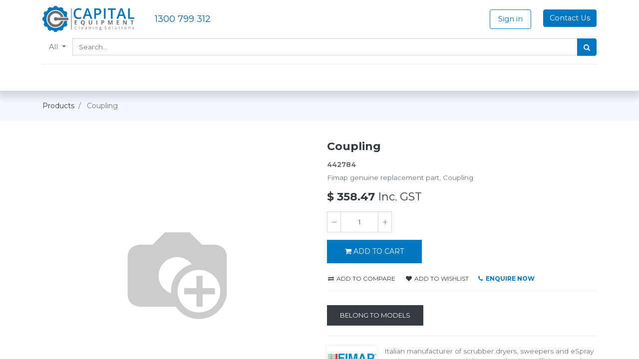

--- FILE ---
content_type: text/html; charset=utf-8
request_url: https://www.capitalequipment.com.au/11861-coupling.html
body_size: 14347
content:

  
  
  
  <!DOCTYPE html>
        
        
            
        
    <html lang="en-AU" data-website-id="1" data-oe-company-name="Capital Equipment Hire Pty Ltd">
            
        
            
            
            
            
                
            
        
        
    <head>
                <meta charset="utf-8"/>
                <meta http-equiv="X-UA-Compatible" content="IE=edge,chrome=1"/>

                <title> Coupling | Capital Equipment Hire </title>
                <link type="image/x-icon" rel="shortcut icon" href="/web/image/website/1/favicon?unique=5a523de"/>
    <link rel="preload" href="/web/static/lib/fontawesome/fonts/fontawesome-webfont.woff2?v=4.7.0" as="font" crossorigin=""/>
    <link type="text/css" rel="stylesheet" href="/web/content/427133-b159016/1/web.assets_common.css" data-asset-xmlid="web.assets_common" data-asset-version="b159016"/>
    <link type="text/css" rel="stylesheet" href="/web/content/427134-d850e64/1/web.assets_frontend.css" data-asset-xmlid="web.assets_frontend" data-asset-version="d850e64"/>
        
    
  

                <script id="web.layout.odooscript" type="text/javascript">
                    var odoo = {
                        csrf_token: "624c5de861533ddd288725b7f5bd999adc8dec46o1800507371",
                        debug: "",
                    };
                </script>
    <script type="text/javascript">
                odoo.session_info = {"is_admin": false, "is_system": false, "is_website_user": true, "user_id": false, "is_frontend": true, "translationURL": "/website/translations", "cache_hashes": {"translations": "7d453b349d81a424a9958afb61b3fd374ac49c0c"}, "lang_url_code": "en_AU"};
                if (!/(^|;\s)tz=/.test(document.cookie)) {
                    const userTZ = Intl.DateTimeFormat().resolvedOptions().timeZone;
                    document.cookie = `tz=${userTZ}; path=/`;
                }
            </script>
    <script defer="defer" type="text/javascript" src="/web/content/381563-d06a9ca/1/web.assets_common_minimal_js.js" data-asset-xmlid="web.assets_common_minimal_js" data-asset-version="d06a9ca"></script>
    <script defer="defer" type="text/javascript" src="/web/content/381564-586a23a/1/web.assets_frontend_minimal_js.js" data-asset-xmlid="web.assets_frontend_minimal_js" data-asset-version="586a23a"></script>
    
        
    
    <script defer="defer" type="text/javascript" data-src="/web/content/427137-3224b1b/1/web.assets_common_lazy.js" data-asset-xmlid="web.assets_common_lazy" data-asset-version="3224b1b"></script>
    <script defer="defer" type="text/javascript" data-src="/web/content/427138-aeae2a8/1/web.assets_frontend_lazy.js" data-asset-xmlid="web.assets_frontend_lazy" data-asset-version="aeae2a8"></script>
        
    
  
                
                

                 
                
                
                <script>!function(e,t,a,n,g){e[n]=e[n]||[],e[n].push({"gtm.start":(new Date).getTime(),event:"gtm.js"});var m=t.getElementsByTagName(a)[0],r=t.createElement(a);r.async=!0,r.src="https://www.googletagmanager.com/gtm.js?id=GTM-WW7KS9C",m.parentNode.insertBefore(r,m)}(window,document,"script","dataLayer");</script>
                
                

                
                
                <script>
                    (function(h,o,t,j,a,r){
                        h.hj=h.hj||function(){(h.hj.q=h.hj.q||[]).push(arguments)};
                        h._hjSettings={hjid:1696472,hjsv:6};
                        a=o.getElementsByTagName('head')[0];
                        r=o.createElement('script');r.async=1;
                        r.src=t+h._hjSettings.hjid+j+h._hjSettings.hjsv;
                        a.appendChild(r);
                    })(window,document,'https://static.hotjar.com/c/hotjar-','.js?sv='); 
                </script> 
                
                <meta name="facebook-domain-verification" content="4a3m7re47cl44pg7a4umz59sio2n92"/>
    <meta name="viewport" content="width=device-width, initial-scale=1, user-scalable=no"/>
        <meta name="generator" content="Odoo"/>
        
        
        
            
            
            
        <meta name="description" content="Click to View Fimap Genuine Coupling #442784. Order Cleaning Parts Online or In-Store at Capital Equipment Hire. Ships AU-Wide. Ask For Expert Advice."/>
        
        
            
            
            
            
                
                    
                        <meta property="og:type" content="website"/>
                    
                
                    
                        <meta property="og:title" content="Coupling"/>
                    
                
                    
                        <meta property="og:site_name" content="Capital Equipment Hire Pty Ltd"/>
                    
                
                    
                        <meta property="og:url" content="https://www.capitalequipment.com.au/shop/11861-coupling.html"/>
                    
                
                    
                        <meta property="og:image" content="https://www.capitalequipment.com.au/web/image/product.template/11861/image_1024?unique=85336cf"/>
                    
                
                    
                        <meta property="og:description" content="Click to View Fimap Genuine Coupling #442784. Order Cleaning Parts Online or In-Store at Capital Equipment Hire. Ships AU-Wide. Ask For Expert Advice."/>
                    
                
            
            
            
            
                
                    <meta name="twitter:card" content="summary_large_image"/>
                
                    <meta name="twitter:title" content="Coupling"/>
                
                    <meta name="twitter:image" content="https://www.capitalequipment.com.au/web/image/product.template/11861/image_1024?unique=85336cf"/>
                
                    <meta name="twitter:site" content="@CapitalEquipmnt?lang=en"/>
                
                    <meta name="twitter:description" content="Click to View Fimap Genuine Coupling #442784. Order Cleaning Parts Online or In-Store at Capital Equipment Hire. Ships AU-Wide. Ask For Expert Advice."/>
                
            
        

        
        
            
            
        
        <link rel="canonical" href="https://www.capitalequipment.com.au/shop/11861-coupling.html"/>
        
        <link rel="preconnect" href="https://fonts.gstatic.com/" crossorigin=""/>
    
  
                
                <script>
                !function(f,b,e,v,n,t,s)
                {if(f.fbq)return;n=f.fbq=function(){n.callMethod?
                n.callMethod.apply(n,arguments):n.queue.push(arguments)};
                if(!f._fbq)f._fbq=n;n.push=n;n.loaded=!0;n.version='2.0';
                n.queue=[];t=b.createElement(e);t.async=!0;
                t.src=v;s=b.getElementsByTagName(e)[0];
                s.parentNode.insertBefore(t,s)}(window, document,'script',
                'https://connect.facebook.net/en_US/fbevents.js');
                fbq('init', '300574671189037');
                fbq('track', 'PageView');
                </script>
                
                
                
                
                
                
                
            
            
            <script id="google_analytics_4_code" async="1" src="https://www.googletagmanager.com/gtag/js?id=G-DEK34542JK"></script>
            <script>
              window.dataLayer = window.dataLayer || [];
              function gtag(){dataLayer.push(arguments);}
              gtag('js', new Date());

                gtag('config', 'G-DEK34542JK');
            </script>
        
        
    
            
        </head>
            <body class="">
            
                <script type="text/javascript" src="https://data.stats.tools/js/data.js"></script>
                
                <noscript><iframe src="https://www.googletagmanager.com/ns.html?id=GTM-WW7KS9C" height="0" width="0" style="display:none;visibility:hidden"></iframe></noscript>
                
                
                
        
    
            
            
        <div id="wrapwrap" class="   ">
      <header id="top" data-anchor="true" data-name="Header" class="  o_header_fixed o_hoverable_dropdown">
        <nav data-name="Navbar" class="navbar navbar-expand-lg navbar-light o_colored_level o_cc shadow-sm">
            <div id="top_menu_container" class="container flex-row flex-wrap">
                
                
    <a href="/" class="navbar-brand logo mr-4">
            <span role="img" aria-label="Logo of Capital Equipment Hire" title="Capital Equipment Hire"><img src="/web/image/website/1/logo/Capital%20Equipment%20Hire?unique=5a523de" class="img img-fluid" alt="Capital Equipment Hire" loading="lazy"/></span>
        </a>
    

                
                <div class="ml-3 mr-auto">
                    <div class="oe_structure oe_structure_solo" id="oe_structure_header_slogan_1">
      <section class="s_text_block o_colored_level" data-snippet="s_text_block" data-name="Text">
        <div class="container">
          <p class="m-0">
            <a href="tel://1300799312" target="_blank" data-original-title="" title="" aria-describedby="tooltip909763">
              <font style="font-size: 18px;">1300 799 312</font>
            </a>
          </p>
        </div>
      </section>
    </div>
  </div>
                <ul class="nav navbar-nav navbar-expand ml-auto order-last order-lg-0">
                    
                    
            <li class="nav-item ml-3 o_no_autohide_item">
                <a href="/web/login" class="btn btn-outline-primary">Sign in</a>
            </li>
        
                    
                    
        
        
            
        
    
    
                    
                    <li class="nav-item">
                        <div class="oe_structure oe_structure_solo" id="oe_structure_header_slogan_2">
      <section class="s_text_block o_colored_level" data-snippet="s_text_block" data-name="Text">
        <div class="container">
          <a href="/contact-us" class="ml-4 btn btn-primary" data-original-title="" title="" aria-describedby="tooltip140678">Contact Us</a>
        </div>
      </section>
    </div>
  </li>
                </ul>
                
                <div class="w-100">
                    <div class="oe_structure oe_structure_solo" id="oe_structure_header_slogan_3">
      <section class="s_text_block o_colored_level" data-snippet="s_text_block" data-name="Text">
        <div class="container">
          <div class="s_hr text-left pt0 pb8" data-snippet="s_hr" data-name="Separator">
            <hr class="w-100 mx-auto" style="border-top-color: rgb(255, 255, 255) !important;"/>
          </div>
          <form method="get" data-snippet="s_products_searchbar_input" class="o_wsale_products_searchbar_form s_wsale_products_searchbar_input" action="/shop" data-name="Products Search">
            <div role="search" class="input-group">
              <div class="nav-search-scope dropdown">
                <input type="hidden" id="selectedCat" name="category"/>
                <button class="btn dropdown-toggle o_default_snippet_text" type="button" id="dropdownCatMenuButton" data-toggle="dropdown" aria-haspopup="true" aria-expanded="false" fdprocessedid="j1x1b6a">
                        All
                    </button>
                <div class="dropdown-menu" aria-labelledby="dropdownCatMenuButton" x-placement="bottom-start" style="margin-top: 0px; top: unset;">
                  <label type="button" class="dropdown-item text-primary selected-cat o_default_snippet_text">All</label>
                  <label class="dropdown-item selected-cat o_default_snippet_text" type="button" data-id="1">Machines</label>
                  <label class="dropdown-item selected-cat o_default_snippet_text" type="button" data-id="58">Brands</label>
                  <label class="dropdown-item selected-cat o_default_snippet_text" type="button" data-id="4">Scrubbers</label>
                  <label class="dropdown-item selected-cat o_default_snippet_text" type="button" data-id="3">Sweepers</label>
                  <label class="dropdown-item selected-cat o_default_snippet_text" type="button" data-id="5">Sweeper-Scrubbers</label>
                  <label class="dropdown-item selected-cat o_default_snippet_text" type="button" data-id="6">Vacuums</label>
                  <label class="dropdown-item selected-cat o_default_snippet_text" type="button" data-id="8">High-Pressure Cleaners</label>
                  <label class="dropdown-item selected-cat o_default_snippet_text" type="button" data-id="7">Carpet Extractors</label>
                  <label class="dropdown-item selected-cat o_default_snippet_text" type="button" data-id="40">Other</label>
                  <label class="dropdown-item selected-cat o_default_snippet_text" type="button" data-id="2">Spare Parts</label>
                  <label class="dropdown-item selected-cat o_default_snippet_text" type="button" data-id="51">Chemical</label>
                  <label class="dropdown-item selected-cat o_default_snippet_text" type="button" data-id="49">Deals &amp; Discounts</label>
                  <label class="dropdown-item selected-cat o_default_snippet_text" type="button" data-id="46">Discontinued Equipment</label>
                </div>
              </div>
              <input type="search" name="search" class="search-query form-control oe_search_box" data-limit="5" data-display-description="true" data-display-price="true" data-display-image="true" placeholder="Search..." autocomplete="off"/>
              <div class="input-group-append">
                <button type="submit" class="btn btn-primary oe_search_button" aria-label="Search" title="Search" fdprocessedid="wmn35s">
                  <i class="fa fa-search"></i>
                </button>
              </div>
            </div>
            <input name="order" type="hidden" class="o_wsale_search_order_by" value=""/>
          </form>
          <div class="s_hr w-100 pb8 pt16" data-name="Separator">
            <hr class="w-100 mx-auto" style="border-top-width: 1px; border-top-style: solid; border-color: var(--200);"/>
          </div>
        </div>
      </section>
    </div>
  </div>
                
                
    <button type="button" data-toggle="collapse" data-target="#top_menu_collapse" class="navbar-toggler ">
        <span class="navbar-toggler-icon o_not_editable"></span>
    </button>

                
                
                 
                <div id="top_menu_collapse" class="collapse navbar-collapse">
                    
    <ul id="top_menu" class="nav navbar-nav o_menu_loading flex-grow-1">
        
                        
                        
                        
                            
        
        <li class="nav-item">
            <a role="menuitem" href="/machines" class="nav-link ">
                <span>All</span>
            </a>
        </li>
        
        
    
                        
                            
        
        
        <li class="nav-item dropdown  ">
            <a role="button" aria-haspopup="true" aria-expanded="false" href="/scrubbers.html" class="nav-link dropdown-toggle ">
                <span>Scrubbers</span>
            </a>
            <ul class="dropdown-menu" role="menu">
                
                    
        
        <li class="">
            <a role="menuitem" href="/scrubbers/walk-behind-scrubbers.html" class="dropdown-item ">
                <span>Walk-Behind</span>
            </a>
        </li>
        
        
    
                
                    
        
        <li class="">
            <a role="menuitem" href="/scrubbers/ride-on.html" class="dropdown-item ">
                <span>Ride-On</span>
            </a>
        </li>
        
        
    
                
                    
        
        <li class="">
            <a role="menuitem" href="/scrubbers/cylindrical.html" class="dropdown-item ">
                <span>Cylindrical</span>
            </a>
        </li>
        
        
    
                
                    
        
        <li class="">
            <a role="menuitem" href="/scrubbers/disk.html" class="dropdown-item ">
                <span>Single Disc</span>
            </a>
        </li>
        
        
    
                
                    
        
        <li class="">
            <a role="menuitem" href="/scrubbers/dual-disk.html" class="dropdown-item ">
                <span>Dual Disc</span>
            </a>
        </li>
        
        
    
                
                    
        
        <li class="">
            <a role="menuitem" href="/scrubbers/robotic.html" class="dropdown-item ">
                <span>Robotic</span>
            </a>
        </li>
        
        
    
                
                    
        
        <li class="">
            <a role="menuitem" href="/scrubbers-faq" class="dropdown-item ">
                <span>Scrubber FAQs</span>
            </a>
        </li>
        
        
    
                
            </ul>
        </li>
        
    
                        
                            
        
        
        <li class="nav-item dropdown  ">
            <a role="button" aria-haspopup="true" aria-expanded="false" href="/sweepers.html" class="nav-link dropdown-toggle ">
                <span>Sweepers</span>
            </a>
            <ul class="dropdown-menu" role="menu">
                
                    
        
        <li class="">
            <a role="menuitem" href="/sweepers/walk-behind-floor-sweepers.html" class="dropdown-item ">
                <span>Walk-Behind</span>
            </a>
        </li>
        
        
    
                
                    
        
        <li class="">
            <a role="menuitem" href="/sweepers/ride-on-floor-sweepers.html" class="dropdown-item ">
                <span>Ride-On</span>
            </a>
        </li>
        
        
    
                
                    
        
        <li class="">
            <a role="menuitem" href="/sweepers/manual.html" class="dropdown-item ">
                <span>Manual</span>
            </a>
        </li>
        
        
    
                
                    
        
        <li class="">
            <a role="menuitem" href="/sweepers/self-propelled.html" class="dropdown-item ">
                <span>Self-Propelled</span>
            </a>
        </li>
        
        
    
                
                    
        
        <li class="">
            <a role="menuitem" href="/sweepers/hepa-floor-sweepers.html" class="dropdown-item ">
                <span>HEPA</span>
            </a>
        </li>
        
        
    
                
                    
        
        <li class="">
            <a role="menuitem" href="/sweepers-faq" class="dropdown-item ">
                <span>Sweeper FAQs</span>
            </a>
        </li>
        
        
    
                
            </ul>
        </li>
        
    
                        
                            
        
        
        <li class="nav-item dropdown  ">
            <a role="button" aria-haspopup="true" aria-expanded="false" href="/vacuums.html" class="nav-link dropdown-toggle ">
                <span>Vacuums</span>
            </a>
            <ul class="dropdown-menu" role="menu">
                
                    
        
        <li class="">
            <a role="menuitem" href="/vacuums/commercial.html" class="dropdown-item ">
                <span>Commercial</span>
            </a>
        </li>
        
        
    
                
                    
        
        <li class="">
            <a role="menuitem" href="/vacuums/industrial.html" class="dropdown-item ">
                <span>Industrial</span>
            </a>
        </li>
        
        
    
                
                    
        
        <li class="">
            <a role="menuitem" href="/vacuums/hazardous.html" class="dropdown-item ">
                <span>Hazardous</span>
            </a>
        </li>
        
        
    
                
                    
        
        <li class="">
            <a role="menuitem" href="/vacuums/hepa-vacuums.html" class="dropdown-item ">
                <span>HEPA</span>
            </a>
        </li>
        
        
    
                
                    
        
        <li class="">
            <a role="menuitem" href="/vacuums/2000w.html" class="dropdown-item ">
                <span>2000W</span>
            </a>
        </li>
        
        
    
                
                    
        
        <li class="">
            <a role="menuitem" href="/vacuums/3000w.html" class="dropdown-item ">
                <span>3000W</span>
            </a>
        </li>
        
        
    
                
                    
        
        <li class="">
            <a role="menuitem" href="/vacuums-faq" class="dropdown-item ">
                <span>Vacuum FAQs</span>
            </a>
        </li>
        
        
    
                
            </ul>
        </li>
        
    
                        
                            
        
        
        <li class="nav-item dropdown  ">
            <a role="button" aria-haspopup="true" aria-expanded="false" href="/sweeper-scrubbers.html" class="nav-link dropdown-toggle ">
                <span>Sweeper-Scrubbers</span>
            </a>
            <ul class="dropdown-menu" role="menu">
                
                    
        
        <li class="">
            <a role="menuitem" href="/sweeper-scrubbers/walk-behind-floor-sweeper-scrubbers" class="dropdown-item ">
                <span>Walk-Behind</span>
            </a>
        </li>
        
        
    
                
                    
        
        <li class="">
            <a role="menuitem" href="/sweeper-scrubbers/ride-on-sweeper-scrubbers.html" class="dropdown-item ">
                <span>Ride-On</span>
            </a>
        </li>
        
        
    
                
                    
        
        <li class="">
            <a role="menuitem" href="/sweeper-scrubbers/cylindrical-sweeper-scrubbers.html" class="dropdown-item ">
                <span>Cylindrical</span>
            </a>
        </li>
        
        
    
                
                    
        
        <li class="">
            <a role="menuitem" href="/sweeper-scrubbers/triple-disks.html" class="dropdown-item ">
                <span>Triple Discs</span>
            </a>
        </li>
        
        
    
                
                    
        
        <li class="">
            <a role="menuitem" href="/combo-models-faq" class="dropdown-item ">
                <span>Sweeper-Scrubber FAQs</span>
            </a>
        </li>
        
        
    
                
            </ul>
        </li>
        
    
                        
                            
        
        
        <li class="nav-item dropdown  ">
            <a role="button" aria-haspopup="true" aria-expanded="false" href="/high-pressure-washers.html" class="nav-link dropdown-toggle ">
                <span>Pressure-Washers</span>
            </a>
            <ul class="dropdown-menu" role="menu">
                
                    
        
        <li class="">
            <a role="menuitem" href="/high-pressure-washers/cold-water.html" class="dropdown-item ">
                <span>Cold Water</span>
            </a>
        </li>
        
        
    
                
                    
        
        <li class="">
            <a role="menuitem" href="/high-pressure-washers/hot-water.html" class="dropdown-item ">
                <span>Hot Water</span>
            </a>
        </li>
        
        
    
                
                    
        
        <li class="">
            <a role="menuitem" href="/high-pressure-washers/stationary.html" class="dropdown-item ">
                <span>Stationary</span>
            </a>
        </li>
        
        
    
                
                    
        
        <li class="">
            <a role="menuitem" href="/high-pressure-washers/surface.html" class="dropdown-item ">
                <span>Surface Cleaners</span>
            </a>
        </li>
        
        
    
                
                    
        
        <li class="">
            <a role="menuitem" href="/high-pressure-washers/walk-behind-washers.html" class="dropdown-item ">
                <span>Walk-Behind</span>
            </a>
        </li>
        
        
    
                
                    
        
        <li class="">
            <a role="menuitem" href="/high-pressure-washers/petrol.html" class="dropdown-item ">
                <span>Petrol</span>
            </a>
        </li>
        
        
    
                
                    
        
        <li class="">
            <a role="menuitem" href="/high-pressure-washers/diesel.html" class="dropdown-item ">
                <span>Diesel</span>
            </a>
        </li>
        
        
    
                
                    
        
        <li class="">
            <a role="menuitem" href="/high-pressure-washers/electric-washers-240v.html" class="dropdown-item ">
                <span>Electric 240V</span>
            </a>
        </li>
        
        
    
                
                    
        
        <li class="">
            <a role="menuitem" href="/high-pressure-washers/electric-415v.html" class="dropdown-item ">
                <span>Electric 415V</span>
            </a>
        </li>
        
        
    
                
                    
        
        <li class="">
            <a role="menuitem" href="/high-pressure-cleaners-faq" class="dropdown-item ">
                <span>Pressure-Washer FAQs</span>
            </a>
        </li>
        
        
    
                
            </ul>
        </li>
        
    
                        
                            
        
        
        <li class="nav-item dropdown  ">
            <a role="button" aria-haspopup="true" aria-expanded="false" href="/carpet-extractors.html" class="nav-link dropdown-toggle ">
                <span>Carpet Care</span>
            </a>
            <ul class="dropdown-menu" role="menu">
                
                    
        
        <li class="">
            <a role="menuitem" href="/carpet-extractors/walk-behind-carpet-extractors.html" class="dropdown-item ">
                <span>Walk-Behind</span>
            </a>
        </li>
        
        
    
                
                    
        
        <li class="">
            <a role="menuitem" href="/carpet-extractors/ride-on-carpet-extractors.html" class="dropdown-item ">
                <span>Ride-On</span>
            </a>
        </li>
        
        
    
                
                    
        
        <li class="">
            <a role="menuitem" href="/carpet-extractors-faq" class="dropdown-item ">
                <span>Carpet Extractor FAQs</span>
            </a>
        </li>
        
        
    
                
            </ul>
        </li>
        
    
                        
                            
        
        
        <li class="nav-item dropdown  ">
            <a role="button" aria-haspopup="true" aria-expanded="false" href="/hire" class="nav-link dropdown-toggle ">
                <span>Hire</span>
            </a>
            <ul class="dropdown-menu" role="menu">
                
                    
        
        <li class="">
            <a role="menuitem" href="/hire/scrubbers-hire" class="dropdown-item ">
                <span>Hire Scrubbers</span>
            </a>
        </li>
        
        
    
                
                    
        
        <li class="">
            <a role="menuitem" href="/hire/sweepers-hire" class="dropdown-item ">
                <span>Hire Sweepers</span>
            </a>
        </li>
        
        
    
                
                    
        
        <li class="">
            <a role="menuitem" href="/hire/combination-sweeper-scrubbers" class="dropdown-item ">
                <span>Hire Sweeper-Scrubbers</span>
            </a>
        </li>
        
        
    
                
            </ul>
        </li>
        
    
                        
                            
        
        <li class="nav-item">
            <a role="menuitem" href="/used" class="nav-link ">
                <span>Used</span>
            </a>
        </li>
        
        
    
                        
                            
        
        
        <li class="nav-item dropdown  ">
            <a role="button" aria-haspopup="true" aria-expanded="false" href="/spare-parts.html" class="nav-link dropdown-toggle ">
                <span>Parts</span>
            </a>
            <ul class="dropdown-menu" role="menu">
                
                    
        
        <li class="">
            <a role="menuitem" href="/brands/nilfisk/nilfisk-spare-parts.html" class="dropdown-item ">
                <span>Nilfisk Parts</span>
            </a>
        </li>
        
        
    
                
                    
        
        <li class="">
            <a role="menuitem" href="/brands/tennant/tennant-spare-parts.html" class="dropdown-item ">
                <span>Tennant Parts</span>
            </a>
        </li>
        
        
    
                
                    
        
        <li class="">
            <a role="menuitem" href="/brands/kerrick/kerrick-spare-parts.html" class="dropdown-item ">
                <span>Kerrick Parts</span>
            </a>
        </li>
        
        
    
                
                    
        
        <li class="">
            <a role="menuitem" href="/brands/fimap/fimap-spare-parts.html" class="dropdown-item ">
                <span>Fimap Parts</span>
            </a>
        </li>
        
        
    
                
                    
        
        <li class="">
            <a role="menuitem" href="/brands/i-team/i-team-spare-parts.html" class="dropdown-item ">
                <span>i-team Parts</span>
            </a>
        </li>
        
        
    
                
                    
        
        <li class="">
            <a role="menuitem" href="/brands/viper/viper-spare-parts.html" class="dropdown-item ">
                <span>Viper Parts</span>
            </a>
        </li>
        
        
    
                
                    
        
        <li class="">
            <a role="menuitem" href="/chemical.html" class="dropdown-item ">
                <span>Cleaning Chemical</span>
            </a>
        </li>
        
        
    
                
            </ul>
        </li>
        
    
                        
                            
        
        
        <li class="nav-item dropdown  ">
            <a role="button" aria-haspopup="true" aria-expanded="false" href="/brands.html" class="nav-link dropdown-toggle ">
                <span>Brands</span>
            </a>
            <ul class="dropdown-menu" role="menu">
                
                    
        
        <li class="">
            <a role="menuitem" href="/brands/nilfisk.html" class="dropdown-item ">
                <span>Nilfisk</span>
            </a>
        </li>
        
        
    
                
                    
        
        <li class="">
            <a role="menuitem" href="/brands/tennant.html" class="dropdown-item ">
                <span>Tennant</span>
            </a>
        </li>
        
        
    
                
                    
        
        <li class="">
            <a role="menuitem" href="/brands/kerrick.html" class="dropdown-item ">
                <span>Kerrick</span>
            </a>
        </li>
        
        
    
                
                    
        
        <li class="">
            <a role="menuitem" href="/brands/fimap.html" class="dropdown-item ">
                <span>Fimap</span>
            </a>
        </li>
        
        
    
                
                    
        
        <li class="">
            <a role="menuitem" href="/brands/i-team.html" class="dropdown-item ">
                <span>i-team ANZ</span>
            </a>
        </li>
        
        
    
                
                    
        
        <li class="">
            <a role="menuitem" href="/brands/viper.html" class="dropdown-item ">
                <span>Viper</span>
            </a>
        </li>
        
        
    
                
            </ul>
        </li>
        
    
                        
                            
        
        <li class="nav-item">
            <a role="menuitem" href="/service" class="nav-link ">
                <span>Service</span>
            </a>
        </li>
        
        
    
                        
                            
        
        <li class="nav-item">
            <a role="menuitem" href="/deals-discounts" class="nav-link ">
                <span>SALE</span>
            </a>
        </li>
        
        
    
                        
                            
        
        <li class="nav-item">
            <a role="menuitem" href="/blog" class="nav-link ">
                <span>Blog</span>
            </a>
        </li>
        
        
    
                        
            
        
        
        <li class="nav-item ml-lg-auto divider d-none"></li> 
        <li class="o_wsale_my_cart  nav-item ml-lg-auto">
            <a href="/shop/cart" class="nav-link">
                <i class="fa fa-shopping-cart"></i>
                
                <sup class="my_cart_quantity badge badge-primary" data-order-id="">0</sup>
            </a>
        </li>
    
            
        
        
            
        
        <li class="o_wsale_my_wish d-none nav-item ml-3 o_wsale_my_wish_hide_empty">
            <a href="/shop/wishlist" class="nav-link">
                <i class="fa fa-1x fa-heart"></i>
                
                <sup class="my_wish_quantity o_animate_blink badge badge-primary">0</sup>
            </a>
        </li>
    
        
        
                    
    </ul>

                </div>
            </div>
        </nav>
    </header>
      <main>
        
            
        
    
    
            <script type="text/javascript">
                window.addEventListener('load', function() {
                    gtag('event', 'view_item', {
                        currency: 'AUD',
                        items: [{
                            item_id: '11861',
                            item_name: 'Coupling',
                            item_category: 'Spare Parts',

                            price: 325.88,
                            currency: 'AUD',
                            quantity: 1
                        }],
                        value: 325.88
                    });
                });
            </script>
        <div itemscope="itemscope" itemtype="http://schema.org/Product" id="wrap" class="js_sale">
      
            
        <section class="product-breadcrumb">
            <div class="container">
                <ul class="breadcrumb">
                    <li class="breadcrumb-item">
                        <a href="/shop">Products</a>
                    </li>
                    
                    <li class="breadcrumb-item active">
                        <span>Coupling</span>
                    </li>
                </ul>
            </div>
        </section>
    
        <section id="product_detail" class="container py-2 oe_website_sale " data-view-track="1">
        <div class="row d-none">
          <div class="col-md-4">
            <ol class="breadcrumb">
              <li class="breadcrumb-item">
                <a href="/shop">Products</a>
              </li>
              
              <li class="breadcrumb-item active">
                <span>Coupling</span>
              </li>
            </ol>
          </div>
          <div class="col-md-8">
            <div class="form-inline justify-content-end">
              
        
        <div class="dropdown d-none ml-2">
            
            <a role="button" href="#" class="dropdown-toggle btn btn-secondary" data-toggle="dropdown">
                Website Sale Pricelist
            </a>
            <div class="dropdown-menu" role="menu">
                
            </div>
        </div>
    
            </div>
          </div>
        </div>
        <div class="row as-product-detail-row">
          <div class="col-lg-6 as-pd-sticky-box as-product-photos">
            
        
        <div id="o-carousel-product" class="carousel slide" data-ride="carousel" data-interval="0">
            <div class="carousel-outer position-relative" style="">
                <div class="carousel-inner h-100">
                    
                        <div class="carousel-item h-100 active">
                            <div class="d-flex align-items-center justify-content-center h-100"><img src="/web/image/product.product/8803/image_1024/%5B442784%5D%20Coupling?unique=85336cf" class="img img-fluid product_detail_img mh-100" alt="Coupling" loading="lazy"/></div>
                        </div>
                    
                </div>
                
            
            
        </div>
            
        
        
        
            <div class="d-none d-md-block text-center">
                
            </div>
        
    
        </div>
    
          </div>
          <div class="col-lg-6 as-product-single-info" id="product_details">
            
            
            
        
        
            
        
    
        <h1 itemprop="name">Coupling</h1>
            <h5 id="prod_inter_ref_code"> 442784</h5>
        
            
        
    
        
            
        <div class="o_not_editable">
            <p class="as-pro-desc">Fimap genuine replacement part, Coupling</p>
        </div>
    
        
            <span itemprop="url" style="display:none;">https://capitalequipment.com.au/11861-coupling.html</span>
    
  
            <span itemprop="image" style="display:none;">https://capitalequipment.com.au/web/image/product.template/11861/image_1920?unique=85336cf</span>
            <form action="/shop/cart/update" method="POST">
              <input type="hidden" name="csrf_token" value="624c5de861533ddd288725b7f5bd999adc8dec46o1800507371"/>
              <div class="js_product js_main_product">
                
                  <input type="hidden" class="product_id" name="product_id" value="8803"/>
                  <input type="hidden" class="product_template_id" name="product_template_id" value="11861"/>
                  
                    <ul class="d-none js_add_cart_variants" data-attribute_exclusions="{'exclusions: []'}"></ul>
                  
                
                
      <div itemprop="offers" itemscope="itemscope" itemtype="http://schema.org/Offer" class="product_price mt16">
          <h4 class="oe_price_h4 css_editable_mode_hidden">
              <span data-oe-type="monetary" data-oe-expression="combination_info['list_price']" style="text-decoration: line-through; white-space: nowrap;" class="text-danger oe_default_price d-none">$ <span class="oe_currency_value">325.88</span></span>
              
        <b data-oe-type="monetary" data-oe-expression="combination_info['alt_price']" class="js_alt_price" style="white-space: nowrap;">$ <span class="oe_currency_value">358.47</span></b>
        <span>Inc. GST</span>
    
              <span itemprop="price" style="display:none;">325.88</span>
              <span itemprop="priceCurrency" style="display:none;">AUD</span>
          </h4>
          <h4 class="css_non_editable_mode_hidden decimal_precision" data-precision="2">
            <span>$ <span class="oe_currency_value">325.88</span></span>
          </h4>
      
            <p class="text-muted small">
        <span style="font-size: 10pt; color: #6d6e71 !important;">
            <del data-oe-type="monetary" data-oe-expression="combination_info['alt_list_price']" class="js_alt_list_price mr8 text-muted text-nowrap d-none">$ <span class="oe_currency_value">358.47</span></del>
            
            
    
    </span>
    </p>
        </div>
    
                <p class="css_not_available_msg alert alert-warning">This combination does not exist.</p>
                
        <div class="css_quantity input-group" contenteditable="false">
            <div class="input-group-prepend">
                <a class="btn btn-secondary js_add_cart_json" aria-label="Remove one" title="Remove one" href="#">
                    <i class="fa fa-minus"></i>
                </a>
            </div>
            <input type="text" class="form-control quantity" data-min="1" name="add_qty" value="1"/>
            <div class="input-group-append">
                <a class="btn btn-secondary float_left js_add_cart_json" aria-label="Add one" title="Add one" href="#">
                    <i class="fa fa-plus"></i>
                </a>
            </div>
        </div>
      
  
    
      
        
          <a role="button" id="add_to_cart" class="a-submit as-btn btn btn-lg btn-primary d-block d-sm-inline-block js_check_product mt16" href="#"><i class="fa fa-shopping-cart"></i><b>&nbsp;</b>ADD TO CART</a>
        
      
    
  

        <div class="availability_messages o_not_editable"></div>
    
                <div id="product_option_block">
            
                
                <button type="button" role="button" class="d-none d-md-inline-block btn btn-link mt16 o_add_compare_dyn" aria-label="Compare" data-action="o_comparelist" data-product-product-id="8803"><span class="fa fa-exchange"></span> Add to compare</button>
            
        
            
            
            <button type="button" role="button" class="btn btn-link mt16 o_add_wishlist_dyn" data-action="o_wishlist" data-product-template-id="11861" data-product-product-id="8803"><span class="fa fa-heart" role="img" aria-label="Add to wishlist"></span> Add to wishlist</button>
    <a id="enquire_now_link" class="" href="/contact-us?name=Enquiry for Coupling&amp;type_of_support=sale_hire_support&amp;model_part=442784">
      <button type="button" style="margin-left: 15px;" fdprocessedid="l1dx9">
        <b>
          <i class="fa fa-phone text-o-color-1" style=""></i>
          <font style="" class="text-o-color-1">&nbsp;Enquire Now</font>
        </b>
      </button>
    </a>
  
        </div>
              </div>
            </form>
            <div>
              <div id="product_attributes_simple">
                
                <p class="text-muted">
                  
                  
                </p>
              </div>
            </div>
            <hr/>
            
    		    <a href="#" type="button" class="as-btn btn btn-secondary mt-2 o_belong_to_models" aria-label="Belong to Models" title="Belong to Models" data-product_template_id="11861"><span>Belong to Models</span></a>
            
    	
            
        
            
        
            <div class="as-pd-brand">
                <div class="as-pd-brand-logo"><img src="/web/image/as.product.brand/2/logo/Fimap?unique=70babf9" class="img img-fluid te_product_brand_img" alt="Fimap" loading="lazy"/></div>
                <div class="as-pd-brand-desc">
                    <p> Italian manufacturer of scrubber dryers, sweepers and eSpray equipment, Fimap Spa delivers productivity, efficiency and usability to the market.</p>
                </div>
            </div>
        
    
        
    
        
          
    <p class=""><a href="/shop/terms" data-original-title="" title="" aria-describedby="tooltip756199"><br/>Terms and Conditions</a><br/>Thinking of alternate payment option? Consider&nbsp;<a href="https://zip.co/au" target="_blank" data-original-title="" title="" aria-describedby="tooltip140689"><img class="img-fluid o_we_custom_image" src="/web/image/193215-aa18d7e4/zip-standard-logo.jpg" alt="Zip logo" data-original-title="" title="Zip logo" aria-describedby="tooltip598445" style="font-size: 13.6px; transform: translateX(-8.6%) translateY(-8.8%) scaleX(0.78) scaleY(0.78);" loading="lazy" data-original-id="193214" data-original-src="/web/image/193214-7653c60c/zip-standard-logo.jpg" data-mimetype="image/jpeg" data-resize-width="93"/></a><br/></p>
  </div>
        </div>
            
        
        
            
        
            <div class="as-product-sticky-cart as_prod_sticky">
                <div class="container">
                    <div class="row align-items-center">
                        <div class="col-md-6 left">
                            <div class="media">
                                <div class="prod_img">
                                    <img class="img img-fluid rounded" alt="Product Image" src="/web/image/product.template/11861/image_256" loading="lazy"/>
                                </div>
                                <div class="media-body">
                                    <h6 itemprop="name" class="te_product_name">Coupling</h6>
                                    
      <div itemprop="offers" itemscope="itemscope" itemtype="http://schema.org/Offer" class="product_price mt16">
          <h4 class="oe_price_h4 css_editable_mode_hidden">
              <span data-oe-type="monetary" data-oe-expression="combination_info['list_price']" style="text-decoration: line-through; white-space: nowrap;" class="text-danger oe_default_price d-none">$ <span class="oe_currency_value">325.88</span></span>
              
        <b data-oe-type="monetary" data-oe-expression="combination_info['alt_price']" class="js_alt_price" style="white-space: nowrap;">$ <span class="oe_currency_value">358.47</span></b>
        <span>Inc. GST</span>
    
              <span itemprop="price" style="display:none;">325.88</span>
              <span itemprop="priceCurrency" style="display:none;">AUD</span>
          </h4>
          <h4 class="css_non_editable_mode_hidden decimal_precision" data-precision="2">
            <span>$ <span class="oe_currency_value">325.88</span></span>
          </h4>
      
            <p class="text-muted small">
        <span style="font-size: 10pt; color: #6d6e71 !important;">
            <del data-oe-type="monetary" data-oe-expression="combination_info['alt_list_price']" class="js_alt_list_price mr8 text-muted text-nowrap d-none">$ <span class="oe_currency_value">358.47</span></del>
            
            
    
    </span>
    </p>
        </div>
    
                                </div>
                            </div>
                        </div>
                        <div class="col-md-6 right">
                            <div class="as_add_cart">
                                <form action="/shop/cart/update" method="POST">
                                    <input type="hidden" name="csrf_token" value="624c5de861533ddd288725b7f5bd999adc8dec46o1800507371"/>
                                    <div class="js_product js_main_product">
                                        
                                            <input type="hidden" class="product_id" name="product_id" value="8803"/>
                                            <input type="hidden" class="product_template_id" name="product_template_id" value="11861"/>
                                        
                                        
                                        <a role="button" id="add_to_cart_cp_btn" class="as-btn as-btn-theme" href="#">
                                            <i class="fa fa-shopping-cart"></i>
                                            <span>Add to Cart</span>
                                        </a>
                                        
                                    </div>
                                </form>
                            </div>
                        </div>
                    </div>
                </div>
            </div>
        
    
        
    
        
      </section>
      
        <div id="product_full_specification_accessory_n_alternative" class="oe_website_sale">
            
                
  <section class="product-details-tabs">
    <div class="container">
      
      <ul id="as_product_tabs" class="nav nav-tabs" role="tablist">
        <li class="nav-item">
          <a class="nav-link show active" id="nav_tabs_link_1" data-toggle="tab" itemprop="description" href="#nav_tabs_content_1" role="tab" aria-controls="nav_tabs_content_1" aria-selected="true">Description
                        </a>
        </li>
        
        
        
      </ul>
      
      
      <div class="tab-content">
        <div class="tab-pane fade show active" id="nav_tabs_content_1" role="tabpanel" aria-labelledby="nav_tabs_link_1">
          <div itemprop="description" class="oe_structure" id="product_full_description"><p><br></p></div>
        <section class="s_three_columns" name="product_features">
            <div class="container">
                <div class="row">
                    
                    
                </div>
            </div>
        </section>
    
        </div>
        <div class="tab-pane fade" id="nav_tabs_content_2" role="tabpanel" aria-labelledby="nav_tabs_link_2">
          <div class="product-specifications" id="product_full_spec">
            
            
          </div>
        </div>
        
        
      </div>
      
    </div>
  </section>

                
  <div class="recommended_product_slider_main container">
    <div class="row">
      
        
      
    
    
    
  </div>
  </div>

            
        </div>
    
        
  <section class="s_wsale_products_recently_viewed pt24 pb24 o_colored_level d-none" style="min-height: 400px;" data-snippet="s_products_recently_viewed">
    <div class="container">
      <div class="alert alert-info alert-dismissible rounded-0 fade show d-print-none css_non_editable_mode_hidden o_not_editable">
                This is a preview of the recently viewed products by the user.<br/>
                Once the user has seen at least one product this snippet will be visible.
                <button type="button" class="close" data-dismiss="alert" aria-label="Close"> × </button>
            </div>
      <h3 class="text-center mb32">Recently viewed Products</h3>
      <div class="slider o_not_editable"></div>
    </div>
  </section>

        
    </div>
            <script type="text/javascript">
                const addtocartElements = document.querySelectorAll("#add_to_cart");
                addtocartElements.forEach((Element) => { Element.addEventListener("click", function () {
                    gtag('event', 'add_to_cart', {
                        currency: 'AUD',
                        value: 325.88,
                        items: [{
                            item_id: '11861',
                            item_name: 'Coupling',
                            item_category: 'Spare Parts',

                            price: 325.88,
                            currency: 'AUD',
                            quantity: 1
                        }]
                    });
                })});
            </script>
        
  
      </main>
      
        
    <footer id="bottom" data-anchor="true" data-name="Footer" class="o_footer o_colored_level o_cc ">
        <div id="footer" class="oe_structure oe_structure_solo">
      <section class="footer-top">
        <div class="container">
          <div class="row">
            
            <div class="col-md-4 col-lg-3">
              <div class="footer-widget footer-widget-about">
                <div class="footer-logo">
                  <img src="/web/image/122217-495d7418/capital-equipment-hire-header%20logo-%282000x566%29.jpg" title="Capital Equipment Hire Cleaning Solutions Australia" alt="Capital Equipment Hire Cleaning Solutions Logo" height="40" loading="lazy" style="transform: translateX(26.2%) translateY(-2.5%) scaleX(1.49) scaleY(1.49);" data-original-id="118718" data-original-src="/web/image/118718-23bc3dfa/capital-equipment-hire-header%20logo-%282000x566%29.jpg" data-mimetype="image/jpeg" data-resize-width="690" data-quality="100"/>
                </div>
                <p class="">
                  <font style="color: rgba(0, 0, 0, 0.7);">Leading Australian provider of cleaning&nbsp;</font>
                  <font style="color: rgba(0, 0, 0, 0.7);">equipment solutions since 2004.</font>
                  <br/>
                  <br/>
                  <a href="tel:1300 799 312">
                    <font style="color: rgba(0, 0, 0, 0.7);">1300 799 312</font>
                  </a>
                  <br/>
                  <br/>
                  <font style="color: rgba(0, 0, 0, 0.7);">2/</font>
                  <font style="color: rgba(0, 0, 0, 0.7);">1 Cowpasture Place</font>
                  <br/>
                  <font style="color: rgba(0, 0, 0, 0.7);">Wetherill Park NSW 2164</font>
                </p>
                <div class="nav footer-social-icons">
                  <a href="https://www.facebook.com/capitalequipmenthire1/?modal=admin_todo_tour">
                    <span class="fa fa-facebook"></span>
                  </a>
                  <a href="https://twitter.com/CapitalEquipmnt?lang=en">
                    <span class="fa fa-twitter"></span>
                  </a>
                  <a href="https://www.linkedin.com/company/18775354/admin/">
                    <span class="fa fa-linkedin"></span>
                  </a>
                  <a href="https://www.youtube.com/channel/UCJEcSA_J74i9QgwuOsXhmRw">
                    <span class="fa fa-youtube-play"></span>
                  </a>
                  
                  <a href="https://www.instagram.com/capitalequipmenthire/">
                    <span class="fa fa-instagram"></span>
                  </a>
                </div>
              </div>
            </div>
            
            
            <div class="col-md-8 col-lg-9 o_colored_level">
              <div class="row">
                <div class="col-sm-6 col-lg-3 o_colored_level" style="">
                  <div class="footer-widget">
                    <div class="footer-widget-title">
                      <h6>
                        <font style="color: rgba(0, 0, 0, 0.7);">Navigate</font>
                      </h6>
                    </div>
                    <div class="footer-widget-list">
                      <ul>
                        <li>
                          <a href="/blog" data-original-title="" title="">Blog</a>
                        </li>
                        <li>
                          <a href="/about-us">About Us</a>
                        </li>
                        <li>
                          <a href="/contact-us" data-original-title="" title="" aria-describedby="tooltip220683">Contact Us<br/></a>
                        </li>
                        <li>
                          <a href="https://capitalequipment.com.au/jobs" data-original-title="" title="" aria-describedby="tooltip662786" style="color: rgb(0, 0, 0); transition-duration: 10ms; transition-property: all;">
                            <font style="color: rgba(0, 0, 0, 0.7);">Careers</font>
                          </a>
                        </li>
                        <li>
                          <a href="/shop/terms" data-original-title="" title="" aria-describedby="tooltip201858">Policies &amp; Terms&nbsp;</a>
                        </li>
                        <li>
                          <a href="/sitemap" data-original-title="" title="" aria-describedby="tooltip662786">Sitemap</a>
                        </li>
                      </ul>
                    </div>
                  </div>
                </div>
                <div class="col-sm-6 col-lg-3 o_colored_level">
                  <div class="footer-widget">
                    <div class="footer-widget-title">
                      <h6>
                        <a href="/machines.html">
                          <font style="color: rgba(0, 0, 0, 0.7);">Categories</font>
                        </a>
                      </h6>
                    </div>
                    <div class="footer-widget-list">
                      <ul>
                        <li>
                          <a href="/scrubber" data-original-title="" title="" aria-describedby="tooltip117937">Scrubbers</a>
                        </li>
                        <li>
                          <a href="/sweeper" data-original-title="" title="" aria-describedby="tooltip482832">Sweepers</a>
                        </li>
                        <li><a href="/sweeper-scrubbers" data-original-title="" title="" aria-describedby="tooltip397687">Combination Machines</a>&nbsp;</li>
                        <li>
                          <a href="/vacuums" data-original-title="" title="" aria-describedby="tooltip850260">Vacuums</a>
                        </li>
                        <li>
                          <a href="/carpet-extractors" data-original-title="" title="" aria-describedby="tooltip45820">Carpet Extractors</a>
                        </li>
                        <li>
                          <a href="/high-pressure-cleaners" data-original-title="" title="" aria-describedby="tooltip629110">Pressure Washer</a>
                        </li>
                        <li>
                          <a href="#" data-original-title="" title="" aria-describedby="tooltip842600"></a>
                        </li>
                      </ul>
                    </div>
                  </div>
                </div>
                <div class="col-sm-6 col-lg-3 o_colored_level">
                  <div class="footer-widget">
                    <div class="footer-widget-title">
                      <h6>
                        <a href="/brands.html" style="background-color: rgb(255, 255, 255);">
                          <font style="color: rgba(0, 0, 0, 0.7);" data-original-title="" title="" aria-describedby="tooltip889331">Our Brands</font>
                        </a>
                        <br/>
                      </h6>
                      <h6>
                        <ul style="margin-right: 0px; margin-bottom: 0px; margin-left: 0px; list-style: none; padding: 0px; color: rgba(0, 0, 0, 0.7); font-size: 13.6px;">
                          <li style="padding-top: 4px; padding-bottom: 4px;">
                            <a href="/brands/nilfisk" data-original-title="" title="" aria-describedby="tooltip117937" style="color: rgb(0, 0, 0); position: relative; transition: all 10ms ease-in-out 0s; font-size: 15px;">
                              <font style="color: rgba(0, 0, 0, 0.7);">Nilfisk&nbsp;</font>
                            </a>
                          </li>
                        </ul>
                      </h6>
                      <h6>
                        <ul style="margin-right: 0px; margin-bottom: 0px; margin-left: 0px; list-style: none; padding: 0px; color: rgba(0, 0, 0, 0.7); font-size: 13.6px;">
                          <li style="padding-top: 4px; padding-bottom: 4px;">
                            <a href="/brands/tennant" data-original-title="" title="" aria-describedby="tooltip117937" style="color: rgb(0, 0, 0); position: relative; transition: all 10ms ease-in-out 0s; font-size: 15px;">
                              <font style="color: rgba(0, 0, 0, 0.7);">Tennant&nbsp;</font>
                            </a>
                          </li>
                        </ul>
                      </h6>
                      <h6>
                        <ul style="margin-right: 0px; margin-bottom: 0px; margin-left: 0px; list-style: none; padding: 0px; color: rgba(0, 0, 0, 0.7); font-size: 13.6px;">
                          <li style="padding-top: 4px; padding-bottom: 4px;">
                            <a href="/brands/fimap" data-original-title="" title="" aria-describedby="tooltip117937" style="color: rgb(0, 0, 0); position: relative; transition: all 10ms ease-in-out 0s; font-size: 15px;">
                              <font style="color: rgba(0, 0, 0, 0.7);">Fimap&nbsp;&nbsp;</font>
                            </a>
                          </li>
                        </ul>
                      </h6>
                      <h6>
                        <ul style="margin-right: 0px; margin-bottom: 0px; margin-left: 0px; list-style: none; padding: 0px; color: rgba(0, 0, 0, 0.7); font-size: 13.6px;">
                          <li style="padding-top: 4px; padding-bottom: 4px;">
                            <a href="/brands/kerrick" data-original-title="" title="" aria-describedby="tooltip117937" style="color: rgb(0, 0, 0); position: relative; transition: all 10ms ease-in-out 0s; font-size: 15px;">
                              <font style="color: rgba(0, 0, 0, 0.7);">Kerrick&nbsp;</font>
                            </a>
                          </li>
                        </ul>
                      </h6>
                      <h6>
                        <ul style="margin-right: 0px; margin-bottom: 0px; margin-left: 0px; list-style: none; padding: 0px; color: rgba(0, 0, 0, 0.7); font-size: 13.6px;">
                          <li style="padding-top: 4px; padding-bottom: 4px;">
                            <a href="/brands/viper" data-original-title="" title="" aria-describedby="tooltip117937" style="color: rgb(0, 0, 0); position: relative; transition: all 10ms ease-in-out 0s; font-size: 15px;">
                              <font style="color: rgba(0, 0, 0, 0.7);">Viper&nbsp;</font>
                            </a>
                            <br/>
                            <br/>
                            <a href="/brands/i-team" data-original-title="" title="" aria-describedby="tooltip117937" style="color: rgb(0, 0, 0); background-color: rgb(255, 255, 255); position: relative; transition: all 10ms ease-in-out 0s; font-size: 15px;">
                              <font style="color: rgba(0, 0, 0, 0.7);" data-original-title="" title="" aria-describedby="tooltip989180">&nbsp;i-team ANZ&nbsp;</font>
                            </a>
                            <br/>
                          </li>
                        </ul>
                        <font style="color: rgba(0, 0, 0, 0.7); font-size: 14px;" color="#6d6e71"> </font>
                      </h6>
                    </div>
                    <div class="footer-widget-list">
                      <ul>
                      </ul>
                    </div>
                  </div>
                </div>
                <div class="col-sm-6 col-lg-3 o_colored_level" style="">
                  <div class="footer-widget">
                    <div class="footer-widget-title">
                      <h6>
                        <font style="color: rgba(0, 0, 0, 0.7);">Useful Links</font>
                      </h6>
                    </div>
                    <div class="footer-widget-list">
                      <ul>
                        <li>
                          <a href="/cleaning-machine-service-form" data-original-title="" title="" aria-describedby="tooltip684259">Submit a Service Ticket</a>
                        </li>
                        <li>
                          <a href="/spare-parts.html" data-original-title="" title="" aria-describedby="tooltip142043">Order Spare Parts</a>
                        </li>
                        <li>
                          <a href="mailto:admin@capitalequipment.com.au" data-original-title="" title="" aria-describedby="tooltip910262">Connect with Accounts</a>
                        </li>
                        <li>
                          <a href="/about-us" data-original-title="" title="" aria-describedby="tooltip376386">FAQ's</a>
                          <br/>
                          <br/>
                          <img class="img-fluid o_we_custom_image" src="/web/image/363328-3d62421e/payment-acquirer-list.jpg" alt="Payment Acquirer Summary" data-original-title="" title="Payment Acquirer Summary" aria-describedby="tooltip964025" loading="lazy" style="width: 100%;" data-original-id="363327" data-original-src="/web/image/363327-ce7c4dd3/payment-acquirer-list.jpg" data-mimetype="image/jpeg" data-resize-width="358" data-quality="100"/>
                          <br/>
                        </li>
                      </ul>
                    </div>
                  </div>
                </div>
              </div>
            </div>
            
          </div>
        </div>
      </section>
      <section class="footer-bottom">
        <div class="container">
          <div class="row">
            <div class="col-md-4 text-center text-md-left">
              <span>Copyright &copy; <i itemprop="name">Capital Equipment Hire Pty Ltd</i></span>
            </div>
            <div class="col-md-8 text-center text-md-right o_colored_level">
              
            </div>
          </div>
        </div>
      </section>
    </div>
  
      </footer>
        
    
    
            
        <div class="quick_cover"></div>
    
            
        <div class="quick_cart_base"></div>
    
        
            
        
        <div class="modal fade as-login-popup" id="loginPopTemp" tabindex="-1" role="dialog" aria-labelledby="loginPopTemp" aria-hidden="true">
            <div class="modal-dialog modal-dialog-centered" role="document">
                <div class="modal-content">
                    <div class="modal-body">
                        <div class="nav" id="nav-tab" role="tablist">
                            <a class="nav-item nav-link active" id="nav-login-tab" data-toggle="tab" href="#nav-login" role="tab" aria-controls="nav-login" aria-selected="true">Login</a>
                            <a class="nav-item nav-link" id="nav-register-tab" data-toggle="tab" href="#nav-register" role="tab" aria-controls="nav-register" aria-selected="false">Register</a>
                            <a class="nav-item nav-link" id="nav-reset-tab" data-toggle="tab" href="#nav-reset" role="tab" aria-controls="nav-reset" aria-selected="false" style="display:none">Reset</a>
                        </div>
                        <div class="tab-content" id="nav-tabContent">
                            <div class="tab-pane fade show active" id="nav-login" role="tabpanel" aria-labelledby="nav-login-tab"></div>
                            <div class="tab-pane fade" id="nav-register" role="tabpanel" aria-labelledby="nav-register-tab"></div>
                            <div class="tab-pane fade" id="nav-reset" role="tabpanel" aria-labelledby="nav-reset-tab"></div>
                        </div>
                    </div>
                </div>
            </div>
        </div>
    
        </div>
                
                    <script>
                        
            
                window.addEventListener('load', function () {
                    

                    odoo.define('im_livechat.livesupport', function (require) {
            
                    });
                });
            
        
                    </script>
                
            
        <script id="tracking_code">
            (function(i,s,o,g,r,a,m){i['GoogleAnalyticsObject']=r;i[r]=i[r]||function(){
            (i[r].q=i[r].q||[]).push(arguments)},i[r].l=1*new Date();a=s.createElement(o),
            m=s.getElementsByTagName(o)[0];a.async=1;a.src=g;m.parentNode.insertBefore(a,m)
            })(window,document,'script','//www.google-analytics.com/analytics.js','ga');

            ga('create', 'UA-10653003-1'.trim(), 'auto');
            ga('send','pageview');
        </script>
    
  
        
    </body>
        </html>
    


--- FILE ---
content_type: application/xml
request_url: https://www.capitalequipment.com.au/delivery_order_signee/static/src/xml/signature.xml
body_size: 470
content:
<?xml version="1.0" encoding="UTF-8"?>
<templates id="template" xml:space="preserve">
	<t t-extend="web.sign_name_and_signature">
        <t t-jquery="label.col-form-label" t-operation="replace">
            <t t-if="widget.resModel === 'stock.picking'">
                <label class="col-form-label" t-att-for="'o_web_sign_name_input_' + widget.htmlId">Name</label>
            </t>
            <t t-else="">
                <label class="col-form-label" t-att-for="'o_web_sign_name_input_' + widget.htmlId">Full Name</label>
            </t>
        </t>
        <t t-jquery="div.o_web_sign_name_group" t-operation="append">
            <div class="o_web_signee_contact d-none">
                <label class="col-form-label" t-att-for="'o_web_sign_contact_input_' + widget.htmlId">Ph #</label>
                <input type="text" name="signee_contact" t-att-id="'o_web_signee_contact_input_' + widget.htmlId" class="o_web_signee_contact_input form-control" t-att-value="widget.partnerContact" required="" placeholder="Your Contact"/>
            </div>
        </t>
    </t>
</templates>
